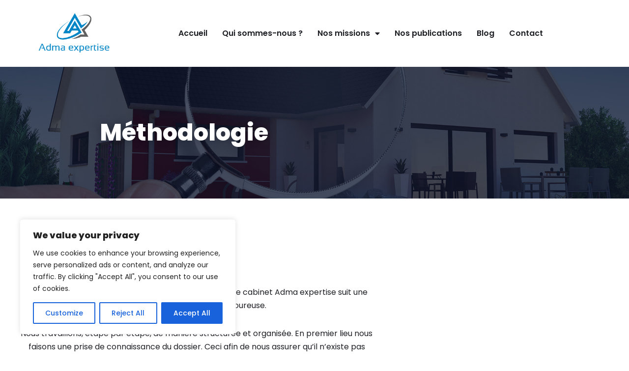

--- FILE ---
content_type: text/css; charset=utf-8
request_url: https://valorisation-commerce.com/wp-content/cache/min/1/wp-content/themes/neve-child/style.css?ver=1768209832
body_size: 264
content:
.elementor-post-date::before{content:url(https://valorisation-commerce.com/wp-content/uploads/2025/09/calendrier-mural.png);display:inline-block!important;margin-right:6px;vertical-align:middle}.search-form .search-field{background-color:#f6f5f5;color:#555;padding:10px 20px;font-size:16px}input[type="search"]::placeholder{color:#3d3d3d;font-style:normal}button[type="submit"]{background-color:#5a5959;color:#fff;border:none;padding:10px 20px;cursor:pointer;display:flex;align-items:center;justify-content:center}button[type="submit"]:hover{background-color:#3f4040}.search-form svg{fill:#ffffff!important;stroke:#ffffff!important}

--- FILE ---
content_type: text/css; charset=utf-8
request_url: https://valorisation-commerce.com/wp-content/uploads/elementor/css/post-126.css?ver=1768211629
body_size: 1533
content:
.elementor-126 .elementor-element.elementor-element-f3f0774:not(.elementor-motion-effects-element-type-background), .elementor-126 .elementor-element.elementor-element-f3f0774 > .elementor-motion-effects-container > .elementor-motion-effects-layer{background-color:#1f2025;background-image:url("https://valorisation-commerce.com/wp-content/uploads/2022/12/immpobilerr.jpg");background-position:center right;background-size:cover;}.elementor-126 .elementor-element.elementor-element-f3f0774 > .elementor-background-overlay{background-color:#1F2025;opacity:0.5;transition:background 0.3s, border-radius 0.3s, opacity 0.3s;}.elementor-126 .elementor-element.elementor-element-f3f0774{transition:background 0.3s, border 0.3s, border-radius 0.3s, box-shadow 0.3s;}.elementor-126 .elementor-element.elementor-element-f3f0774 .elementor-heading-title{color:#ffffff;}.elementor-126 .elementor-element.elementor-element-0b1f023 > .elementor-element-populated{padding:70px 20px 70px 20px;}.elementor-126 .elementor-element.elementor-element-4de2976 > .elementor-container{max-width:709px;}.elementor-126 .elementor-element.elementor-element-2bc932d > .elementor-widget-wrap > .elementor-widget:not(.elementor-widget__width-auto):not(.elementor-widget__width-initial):not(:last-child):not(.elementor-absolute){margin-block-end:40px;}.elementor-126 .elementor-element.elementor-element-2bc932d > .elementor-element-populated{padding:40px 40px 40px 40px;}.elementor-126 .elementor-element.elementor-element-71a799d{text-align:center;}.elementor-126 .elementor-element.elementor-element-71a799d .elementor-heading-title{text-shadow:0px 0px 20px rgba(0,0,0,0.3);}.elementor-126 .elementor-element.elementor-element-8acaa99 > .elementor-container{max-width:800px;}.elementor-126 .elementor-element.elementor-element-8acaa99{transition:background 0.3s, border 0.3s, border-radius 0.3s, box-shadow 0.3s;}.elementor-126 .elementor-element.elementor-element-8acaa99 > .elementor-background-overlay{transition:background 0.3s, border-radius 0.3s, opacity 0.3s;}.elementor-126 .elementor-element.elementor-element-b85b176 > .elementor-element-populated{padding:80px 20px 50px 20px;}.elementor-126 .elementor-element.elementor-element-7f29dc9 > .elementor-container > .elementor-column > .elementor-widget-wrap{align-content:center;align-items:center;}.elementor-126 .elementor-element.elementor-element-80c6ca8 > .elementor-widget-wrap > .elementor-widget:not(.elementor-widget__width-auto):not(.elementor-widget__width-initial):not(:last-child):not(.elementor-absolute){margin-block-end:0px;}.elementor-126 .elementor-element.elementor-element-80c6ca8 > .elementor-element-populated{padding:20px 20px 20px 20px;}.elementor-126 .elementor-element.elementor-element-2b56d9a{text-align:center;}.elementor-126 .elementor-element.elementor-element-2b56d9a .elementor-heading-title{font-size:0.8em;font-weight:bold;text-transform:uppercase;color:var( --e-global-color-nvprimaryaccent );}.elementor-126 .elementor-element.elementor-element-8480f65 > .elementor-widget-container{padding:0px 0px 20px 0px;}.elementor-126 .elementor-element.elementor-element-8480f65{text-align:center;}.elementor-126 .elementor-element.elementor-element-1546297{text-align:center;}.elementor-126 .elementor-element.elementor-element-9a3bb1e .elementor-icon-box-wrapper{align-items:start;gap:15px;}.elementor-126 .elementor-element.elementor-element-9a3bb1e .elementor-icon-box-title{margin-block-end:0px;}.elementor-126 .elementor-element.elementor-element-9a3bb1e.elementor-view-stacked .elementor-icon{background-color:var( --e-global-color-nvprimaryaccent );}.elementor-126 .elementor-element.elementor-element-9a3bb1e.elementor-view-framed .elementor-icon, .elementor-126 .elementor-element.elementor-element-9a3bb1e.elementor-view-default .elementor-icon{fill:var( --e-global-color-nvprimaryaccent );color:var( --e-global-color-nvprimaryaccent );border-color:var( --e-global-color-nvprimaryaccent );}.elementor-126 .elementor-element.elementor-element-041c5f2 .elementor-icon-box-wrapper{align-items:start;gap:15px;}.elementor-126 .elementor-element.elementor-element-041c5f2 .elementor-icon-box-title{margin-block-end:0px;}.elementor-126 .elementor-element.elementor-element-041c5f2.elementor-view-stacked .elementor-icon{background-color:var( --e-global-color-nvprimaryaccent );}.elementor-126 .elementor-element.elementor-element-041c5f2.elementor-view-framed .elementor-icon, .elementor-126 .elementor-element.elementor-element-041c5f2.elementor-view-default .elementor-icon{fill:var( --e-global-color-nvprimaryaccent );color:var( --e-global-color-nvprimaryaccent );border-color:var( --e-global-color-nvprimaryaccent );}.elementor-126 .elementor-element.elementor-element-49561a3 .elementor-icon-box-wrapper{align-items:start;gap:15px;}.elementor-126 .elementor-element.elementor-element-49561a3 .elementor-icon-box-title{margin-block-end:0px;}.elementor-126 .elementor-element.elementor-element-49561a3.elementor-view-stacked .elementor-icon{background-color:var( --e-global-color-nvprimaryaccent );}.elementor-126 .elementor-element.elementor-element-49561a3.elementor-view-framed .elementor-icon, .elementor-126 .elementor-element.elementor-element-49561a3.elementor-view-default .elementor-icon{fill:var( --e-global-color-nvprimaryaccent );color:var( --e-global-color-nvprimaryaccent );border-color:var( --e-global-color-nvprimaryaccent );}.elementor-126 .elementor-element.elementor-element-babbd13 .elementor-icon-box-wrapper{align-items:start;gap:15px;}.elementor-126 .elementor-element.elementor-element-babbd13 .elementor-icon-box-title{margin-block-end:0px;}.elementor-126 .elementor-element.elementor-element-babbd13.elementor-view-stacked .elementor-icon{background-color:var( --e-global-color-nvprimaryaccent );}.elementor-126 .elementor-element.elementor-element-babbd13.elementor-view-framed .elementor-icon, .elementor-126 .elementor-element.elementor-element-babbd13.elementor-view-default .elementor-icon{fill:var( --e-global-color-nvprimaryaccent );color:var( --e-global-color-nvprimaryaccent );border-color:var( --e-global-color-nvprimaryaccent );}.elementor-126 .elementor-element.elementor-element-a682d58 .elementor-icon-box-wrapper{align-items:start;gap:15px;}.elementor-126 .elementor-element.elementor-element-a682d58 .elementor-icon-box-title{margin-block-end:0px;}.elementor-126 .elementor-element.elementor-element-a682d58.elementor-view-stacked .elementor-icon{background-color:var( --e-global-color-nvprimaryaccent );}.elementor-126 .elementor-element.elementor-element-a682d58.elementor-view-framed .elementor-icon, .elementor-126 .elementor-element.elementor-element-a682d58.elementor-view-default .elementor-icon{fill:var( --e-global-color-nvprimaryaccent );color:var( --e-global-color-nvprimaryaccent );border-color:var( --e-global-color-nvprimaryaccent );}.elementor-126 .elementor-element.elementor-element-66a4d582 > .elementor-container > .elementor-column > .elementor-widget-wrap{align-content:center;align-items:center;}.elementor-126 .elementor-element.elementor-element-66a4d582{padding:100px 0px 100px 0px;}.elementor-126 .elementor-element.elementor-element-503eee6e > .elementor-widget-wrap > .elementor-widget:not(.elementor-widget__width-auto):not(.elementor-widget__width-initial):not(:last-child):not(.elementor-absolute){margin-block-end:0px;}.elementor-126 .elementor-element.elementor-element-3f5454e{text-align:start;}.elementor-126 .elementor-element.elementor-element-3f5454e .elementor-heading-title{font-size:0.8em;font-weight:bold;text-transform:uppercase;color:var( --e-global-color-nvprimaryaccent );}.elementor-126 .elementor-element.elementor-element-c69e6db{text-align:start;}.elementor-126 .elementor-element.elementor-element-c69e6db .elementor-heading-title{color:#121212;}.elementor-126 .elementor-element.elementor-element-73686d10{--divider-border-style:solid;--divider-color:var( --e-global-color-nvprimaryaccent );--divider-border-width:2px;}.elementor-126 .elementor-element.elementor-element-73686d10 > .elementor-widget-container{padding:0px 0px 10px 0px;}.elementor-126 .elementor-element.elementor-element-73686d10 .elementor-divider-separator{width:15%;margin:0 auto;margin-left:0;}.elementor-126 .elementor-element.elementor-element-73686d10 .elementor-divider{text-align:left;padding-block-start:2px;padding-block-end:2px;}.elementor-126 .elementor-element.elementor-element-04eb3eb > .elementor-widget-container{padding:0px 0px 20px 0px;}.elementor-126 .elementor-element.elementor-element-bc107cf > .elementor-element-populated{padding:35px 35px 35px 35px;}.elementor-126 .elementor-element.elementor-element-483ad152 > .elementor-element-populated{padding:35px 35px 35px 35px;}.elementor-126 .elementor-element.elementor-element-690e055:not(.elementor-motion-effects-element-type-background), .elementor-126 .elementor-element.elementor-element-690e055 > .elementor-motion-effects-container > .elementor-motion-effects-layer{background-color:var( --e-global-color-nvdarkbg );}.elementor-126 .elementor-element.elementor-element-690e055{transition:background 0.3s, border 0.3s, border-radius 0.3s, box-shadow 0.3s;color:var( --e-global-color-nvtextdarkbg );}.elementor-126 .elementor-element.elementor-element-690e055 > .elementor-background-overlay{transition:background 0.3s, border-radius 0.3s, opacity 0.3s;}.elementor-126 .elementor-element.elementor-element-690e055 .elementor-heading-title{color:var( --e-global-color-nvtextdarkbg );}.elementor-126 .elementor-element.elementor-element-a3a6e9b > .elementor-element-populated{padding:80px 20px 80px 20px;}.elementor-126 .elementor-element.elementor-element-75066f7 > .elementor-container > .elementor-column > .elementor-widget-wrap{align-content:center;align-items:center;}.elementor-126 .elementor-element.elementor-element-bea062a > .elementor-widget-wrap > .elementor-widget:not(.elementor-widget__width-auto):not(.elementor-widget__width-initial):not(:last-child):not(.elementor-absolute){margin-block-end:0px;}.elementor-126 .elementor-element.elementor-element-bea062a > .elementor-element-populated{padding:20px 20px 20px 20px;}.elementor-126 .elementor-element.elementor-element-fd35458{text-align:start;}.elementor-126 .elementor-element.elementor-element-fd35458 .elementor-heading-title{font-size:0.8em;font-weight:bold;text-transform:uppercase;color:var( --e-global-color-nvprimaryaccent );}.elementor-126 .elementor-element.elementor-element-0aa4390 > .elementor-widget-container{padding:0px 0px 10px 0px;}.elementor-126 .elementor-element.elementor-element-0aa4390{text-align:start;}.elementor-126 .elementor-element.elementor-element-34dfa69 .elementor-icon-list-icon i{transition:color 0.3s;}.elementor-126 .elementor-element.elementor-element-34dfa69 .elementor-icon-list-icon svg{transition:fill 0.3s;}.elementor-126 .elementor-element.elementor-element-34dfa69{--e-icon-list-icon-size:14px;--icon-vertical-offset:0px;}.elementor-126 .elementor-element.elementor-element-34dfa69 .elementor-icon-list-text{transition:color 0.3s;}.elementor-126 .elementor-element.elementor-element-dc65961 > .elementor-element-populated{padding:20px 20px 20px 20px;}.elementor-126 .elementor-element.elementor-element-b408628:not(.elementor-motion-effects-element-type-background), .elementor-126 .elementor-element.elementor-element-b408628 > .elementor-motion-effects-container > .elementor-motion-effects-layer{background-color:#1f2025;background-image:url("https://valorisation-commerce.com/wp-content/uploads/2022/12/evlautionformation.jpg");background-size:cover;}.elementor-126 .elementor-element.elementor-element-b408628{transition:background 0.3s, border 0.3s, border-radius 0.3s, box-shadow 0.3s;margin-top:0px;margin-bottom:0px;}.elementor-126 .elementor-element.elementor-element-b408628 > .elementor-background-overlay{transition:background 0.3s, border-radius 0.3s, opacity 0.3s;}.elementor-126 .elementor-element.elementor-element-4d4b2744 > .elementor-element-populated{padding:80px 20px 80px 20px;}.elementor-126 .elementor-element.elementor-element-79c1c2e6 > .elementor-container{max-width:800px;}.elementor-126 .elementor-element.elementor-element-282008bc:not(.elementor-motion-effects-element-type-background) > .elementor-widget-wrap, .elementor-126 .elementor-element.elementor-element-282008bc > .elementor-widget-wrap > .elementor-motion-effects-container > .elementor-motion-effects-layer{background-color:#ffffff;}.elementor-126 .elementor-element.elementor-element-282008bc > .elementor-widget-wrap > .elementor-widget:not(.elementor-widget__width-auto):not(.elementor-widget__width-initial):not(:last-child):not(.elementor-absolute){margin-block-end:0px;}.elementor-126 .elementor-element.elementor-element-282008bc > .elementor-element-populated{transition:background 0.3s, border 0.3s, border-radius 0.3s, box-shadow 0.3s;padding:40px 40px 40px 40px;}.elementor-126 .elementor-element.elementor-element-282008bc > .elementor-element-populated > .elementor-background-overlay{transition:background 0.3s, border-radius 0.3s, opacity 0.3s;}.elementor-126 .elementor-element.elementor-element-12ce5acb{text-align:center;}.elementor-126 .elementor-element.elementor-element-12ce5acb .elementor-heading-title{font-size:0.8em;font-weight:bold;text-transform:uppercase;color:var( --e-global-color-nvprimaryaccent );}.elementor-126 .elementor-element.elementor-element-f6c7236 > .elementor-widget-container{padding:0px 0px 10px 0px;}.elementor-126 .elementor-element.elementor-element-f6c7236{text-align:center;}.elementor-126 .elementor-element.elementor-element-f6c7236 .elementor-heading-title{color:#121212;}.elementor-126 .elementor-element.elementor-element-1c462b2 > .elementor-widget-container{margin:0px 0px 0px 0px;}@media(max-width:1024px){.elementor-126 .elementor-element.elementor-element-0b1f023 > .elementor-element-populated{padding:80px 20px 80px 20px;}.elementor-126 .elementor-element.elementor-element-2bc932d > .elementor-element-populated{padding:20px 20px 20px 20px;}.elementor-126 .elementor-element.elementor-element-b85b176 > .elementor-element-populated{padding:40px 20px 40px 20px;}.elementor-126 .elementor-element.elementor-element-80c6ca8 > .elementor-element-populated{padding:20px 20px 20px 20px;}.elementor-126 .elementor-element.elementor-element-66a4d582{padding:100px 25px 100px 25px;}.elementor-126 .elementor-element.elementor-element-bc107cf > .elementor-element-populated{padding:15px 15px 15px 15px;}.elementor-126 .elementor-element.elementor-element-483ad152 > .elementor-element-populated{padding:15px 15px 15px 15px;}.elementor-126 .elementor-element.elementor-element-a3a6e9b > .elementor-element-populated{padding:40px 20px 40px 20px;}.elementor-126 .elementor-element.elementor-element-bea062a > .elementor-element-populated{padding:20px 20px 20px 20px;}.elementor-126 .elementor-element.elementor-element-dc65961 > .elementor-element-populated{padding:20px 20px 20px 20px;}.elementor-126 .elementor-element.elementor-element-4d4b2744 > .elementor-element-populated{padding:40px 20px 40px 20px;}.elementor-126 .elementor-element.elementor-element-282008bc > .elementor-element-populated{padding:20px 20px 20px 20px;}}@media(max-width:767px){.elementor-126 .elementor-element.elementor-element-0b1f023 > .elementor-element-populated{padding:40px 00px 40px 00px;}.elementor-126 .elementor-element.elementor-element-2bc932d > .elementor-element-populated{padding:20px 20px 20px 20px;}.elementor-126 .elementor-element.elementor-element-b85b176 > .elementor-element-populated{padding:40px 0px 40px 0px;}.elementor-126 .elementor-element.elementor-element-2b56d9a{text-align:center;}.elementor-126 .elementor-element.elementor-element-66a4d582{padding:50px 20px 50px 20px;}.elementor-126 .elementor-element.elementor-element-3f5454e{text-align:center;}.elementor-126 .elementor-element.elementor-element-c69e6db{text-align:center;}.elementor-126 .elementor-element.elementor-element-bc107cf > .elementor-element-populated{padding:25px 0px 0px 0px;}.elementor-126 .elementor-element.elementor-element-483ad152 > .elementor-element-populated{padding:25px 0px 0px 0px;}.elementor-126 .elementor-element.elementor-element-a3a6e9b > .elementor-element-populated{padding:40px 0px 40px 0px;}.elementor-126 .elementor-element.elementor-element-fd35458{text-align:start;}.elementor-126 .elementor-element.elementor-element-dc65961 > .elementor-element-populated{padding:0px 0px 0px 0px;}.elementor-126 .elementor-element.elementor-element-4d4b2744 > .elementor-element-populated{padding:40px 20px 40px 20px;}.elementor-126 .elementor-element.elementor-element-282008bc > .elementor-element-populated{padding:20px 20px 20px 20px;}.elementor-126 .elementor-element.elementor-element-12ce5acb{text-align:center;}}

--- FILE ---
content_type: text/css; charset=utf-8
request_url: https://valorisation-commerce.com/wp-content/uploads/elementor/css/post-752.css?ver=1768209832
body_size: 575
content:
.elementor-bc-flex-widget .elementor-752 .elementor-element.elementor-element-dd04775.elementor-column .elementor-widget-wrap{align-items:center;}.elementor-752 .elementor-element.elementor-element-dd04775.elementor-column.elementor-element[data-element_type="column"] > .elementor-widget-wrap.elementor-element-populated{align-content:center;align-items:center;}.elementor-752 .elementor-element.elementor-element-5941fa8 .elementor-menu-toggle{margin-left:auto;}.elementor-752 .elementor-element.elementor-element-5941fa8 .elementor-nav-menu .elementor-item{font-weight:600;}.elementor-752 .elementor-element.elementor-element-5941fa8 .elementor-nav-menu--main .elementor-item{color:#1F2025;fill:#1F2025;padding-left:15px;padding-right:15px;padding-top:5px;padding-bottom:5px;}.elementor-752 .elementor-element.elementor-element-5941fa8 .elementor-nav-menu--main .elementor-item:hover,
					.elementor-752 .elementor-element.elementor-element-5941fa8 .elementor-nav-menu--main .elementor-item.elementor-item-active,
					.elementor-752 .elementor-element.elementor-element-5941fa8 .elementor-nav-menu--main .elementor-item.highlighted,
					.elementor-752 .elementor-element.elementor-element-5941fa8 .elementor-nav-menu--main .elementor-item:focus{color:var( --e-global-color-nvprimaryaccent );fill:var( --e-global-color-nvprimaryaccent );}.elementor-752 .elementor-element.elementor-element-5941fa8 .elementor-nav-menu--main .elementor-item.elementor-item-active{color:var( --e-global-color-nvprimaryaccent );}.elementor-752 .elementor-element.elementor-element-5941fa8 .elementor-nav-menu--main:not(.e--pointer-framed) .elementor-item.elementor-item-active:before,
					.elementor-752 .elementor-element.elementor-element-5941fa8 .elementor-nav-menu--main:not(.e--pointer-framed) .elementor-item.elementor-item-active:after{background-color:var( --e-global-color-nvprimaryaccent );}.elementor-752 .elementor-element.elementor-element-5941fa8 .e--pointer-framed .elementor-item.elementor-item-active:before,
					.elementor-752 .elementor-element.elementor-element-5941fa8 .e--pointer-framed .elementor-item.elementor-item-active:after{border-color:var( --e-global-color-nvprimaryaccent );}.elementor-752 .elementor-element.elementor-element-5941fa8 .e--pointer-framed .elementor-item:before{border-width:0px;}.elementor-752 .elementor-element.elementor-element-5941fa8 .e--pointer-framed.e--animation-draw .elementor-item:before{border-width:0 0 0px 0px;}.elementor-752 .elementor-element.elementor-element-5941fa8 .e--pointer-framed.e--animation-draw .elementor-item:after{border-width:0px 0px 0 0;}.elementor-752 .elementor-element.elementor-element-5941fa8 .e--pointer-framed.e--animation-corners .elementor-item:before{border-width:0px 0 0 0px;}.elementor-752 .elementor-element.elementor-element-5941fa8 .e--pointer-framed.e--animation-corners .elementor-item:after{border-width:0 0px 0px 0;}.elementor-752 .elementor-element.elementor-element-5941fa8 .e--pointer-underline .elementor-item:after,
					 .elementor-752 .elementor-element.elementor-element-5941fa8 .e--pointer-overline .elementor-item:before,
					 .elementor-752 .elementor-element.elementor-element-5941fa8 .e--pointer-double-line .elementor-item:before,
					 .elementor-752 .elementor-element.elementor-element-5941fa8 .e--pointer-double-line .elementor-item:after{height:0px;}.elementor-752 .elementor-element.elementor-element-5941fa8 .elementor-nav-menu--dropdown a:hover,
					.elementor-752 .elementor-element.elementor-element-5941fa8 .elementor-nav-menu--dropdown a:focus,
					.elementor-752 .elementor-element.elementor-element-5941fa8 .elementor-nav-menu--dropdown a.elementor-item-active,
					.elementor-752 .elementor-element.elementor-element-5941fa8 .elementor-nav-menu--dropdown a.highlighted{background-color:var( --e-global-color-secondary );}.elementor-752 .elementor-element.elementor-element-5941fa8 .elementor-nav-menu--dropdown a.elementor-item-active{background-color:var( --e-global-color-secondary );}.elementor-theme-builder-content-area{height:400px;}.elementor-location-header:before, .elementor-location-footer:before{content:"";display:table;clear:both;}@media(min-width:768px){.elementor-752 .elementor-element.elementor-element-dba806e{width:25%;}.elementor-752 .elementor-element.elementor-element-dd04775{width:75%;}}@media(max-width:767px){.elementor-752 .elementor-element.elementor-element-dba806e{width:100%;}.elementor-752 .elementor-element.elementor-element-dd04775{width:100%;}}

--- FILE ---
content_type: text/css; charset=utf-8
request_url: https://valorisation-commerce.com/wp-content/uploads/elementor/css/post-314.css?ver=1768209832
body_size: 998
content:
.elementor-314 .elementor-element.elementor-element-50fe8b2b:not(.elementor-motion-effects-element-type-background), .elementor-314 .elementor-element.elementor-element-50fe8b2b > .elementor-motion-effects-container > .elementor-motion-effects-layer{background-color:#0B132B;}.elementor-314 .elementor-element.elementor-element-50fe8b2b > .elementor-background-overlay{background-color:#001035;opacity:0.6;transition:background 0.3s, border-radius 0.3s, opacity 0.3s;}.elementor-314 .elementor-element.elementor-element-50fe8b2b{transition:background 0.3s, border 0.3s, border-radius 0.3s, box-shadow 0.3s;padding:90px 0px 15px 0px;}.elementor-314 .elementor-element.elementor-element-909de3a .elementor-heading-title{font-size:18px;font-weight:500;color:#ffffff;}.elementor-314 .elementor-element.elementor-element-e6e3456 .elementor-menu-toggle{margin-right:auto;}.elementor-314 .elementor-element.elementor-element-e6e3456 .elementor-nav-menu--main .elementor-item{color:#FFFFFF;fill:#FFFFFF;padding-left:0px;padding-right:0px;padding-top:3px;padding-bottom:3px;}.elementor-314 .elementor-element.elementor-element-546cfeb5 > .elementor-element-populated{margin:0% 0% 0% 0%;--e-column-margin-right:0%;--e-column-margin-left:0%;}.elementor-314 .elementor-element.elementor-element-762b7248 .elementor-heading-title{font-size:18px;font-weight:500;color:#ffffff;}.elementor-314 .elementor-element.elementor-element-e154af0 .elementor-menu-toggle{margin:0 auto;}.elementor-314 .elementor-element.elementor-element-e154af0 .elementor-nav-menu--main .elementor-item{color:#FFFFFF;fill:#FFFFFF;padding-left:0px;padding-right:0px;padding-top:2px;padding-bottom:2px;}.elementor-314 .elementor-element.elementor-element-e154af0 .e--pointer-framed .elementor-item:before{border-width:0px;}.elementor-314 .elementor-element.elementor-element-e154af0 .e--pointer-framed.e--animation-draw .elementor-item:before{border-width:0 0 0px 0px;}.elementor-314 .elementor-element.elementor-element-e154af0 .e--pointer-framed.e--animation-draw .elementor-item:after{border-width:0px 0px 0 0;}.elementor-314 .elementor-element.elementor-element-e154af0 .e--pointer-framed.e--animation-corners .elementor-item:before{border-width:0px 0 0 0px;}.elementor-314 .elementor-element.elementor-element-e154af0 .e--pointer-framed.e--animation-corners .elementor-item:after{border-width:0 0px 0px 0;}.elementor-314 .elementor-element.elementor-element-e154af0 .e--pointer-underline .elementor-item:after,
					 .elementor-314 .elementor-element.elementor-element-e154af0 .e--pointer-overline .elementor-item:before,
					 .elementor-314 .elementor-element.elementor-element-e154af0 .e--pointer-double-line .elementor-item:before,
					 .elementor-314 .elementor-element.elementor-element-e154af0 .e--pointer-double-line .elementor-item:after{height:0px;}.elementor-314 .elementor-element.elementor-element-9c1f974 > .elementor-element-populated{margin:0% 0% 0% 20%;--e-column-margin-right:0%;--e-column-margin-left:20%;}.elementor-314 .elementor-element.elementor-element-5712da2b .elementor-heading-title{font-size:18px;font-weight:500;color:#ffffff;}.elementor-314 .elementor-element.elementor-element-50519ec{--grid-template-columns:repeat(0, auto);--icon-size:14px;--grid-column-gap:10px;--grid-row-gap:0px;}.elementor-314 .elementor-element.elementor-element-50519ec .elementor-widget-container{text-align:left;}.elementor-314 .elementor-element.elementor-element-50519ec .elementor-social-icon{background-color:#ffffff;--icon-padding:0.9em;}.elementor-314 .elementor-element.elementor-element-50519ec .elementor-social-icon i{color:#001444;}.elementor-314 .elementor-element.elementor-element-50519ec .elementor-social-icon svg{fill:#001444;}.elementor-314 .elementor-element.elementor-element-4bf4476d > .elementor-container > .elementor-column > .elementor-widget-wrap{align-content:center;align-items:center;}.elementor-314 .elementor-element.elementor-element-4bf4476d{border-style:dotted;border-width:1px 0px 0px 0px;border-color:rgba(255,255,255,0.59);margin-top:80px;margin-bottom:0px;padding:20px 0px 0px 0px;}.elementor-314 .elementor-element.elementor-element-e23b974 .elementor-heading-title{font-size:13px;font-weight:300;line-height:1.5em;color:rgba(255,255,255,0.5);}.elementor-314 .elementor-element.elementor-element-17d089a5{text-align:end;}.elementor-314 .elementor-element.elementor-element-17d089a5 .elementor-heading-title{font-size:13px;font-weight:300;line-height:1.5em;color:rgba(255,255,255,0.5);}.elementor-theme-builder-content-area{height:400px;}.elementor-location-header:before, .elementor-location-footer:before{content:"";display:table;clear:both;}@media(max-width:1024px){.elementor-314 .elementor-element.elementor-element-50fe8b2b{padding:30px 20px 30px 20px;}.elementor-314 .elementor-element.elementor-element-9c1f974 > .elementor-element-populated{margin:0px 0px 0px 0px;--e-column-margin-right:0px;--e-column-margin-left:0px;}.elementor-314 .elementor-element.elementor-element-50519ec .elementor-social-icon{--icon-padding:0.5em;}}@media(max-width:767px){.elementor-314 .elementor-element.elementor-element-50fe8b2b{padding:30px 20px 30px 20px;}.elementor-314 .elementor-element.elementor-element-2c9b497b > .elementor-element-populated{padding:0px 0px 0px 0px;}.elementor-314 .elementor-element.elementor-element-66704dbb{width:50%;}.elementor-314 .elementor-element.elementor-element-9d37605{width:50%;}.elementor-314 .elementor-element.elementor-element-546cfeb5{width:50%;}.elementor-314 .elementor-element.elementor-element-546cfeb5 > .elementor-element-populated{margin:30px 0px 0px 0px;--e-column-margin-right:0px;--e-column-margin-left:0px;}.elementor-314 .elementor-element.elementor-element-9c1f974 > .elementor-element-populated{margin:30px 0px 0px 0px;--e-column-margin-right:0px;--e-column-margin-left:0px;}.elementor-314 .elementor-element.elementor-element-4bf4476d{margin-top:30px;margin-bottom:0px;}.elementor-314 .elementor-element.elementor-element-17d089a5{text-align:start;}}@media(min-width:768px){.elementor-314 .elementor-element.elementor-element-546cfeb5{width:21.427%;}.elementor-314 .elementor-element.elementor-element-9c1f974{width:28.573%;}}@media(max-width:1024px) and (min-width:768px){.elementor-314 .elementor-element.elementor-element-3517ecb3{width:70%;}.elementor-314 .elementor-element.elementor-element-639b8755{width:30%;}}